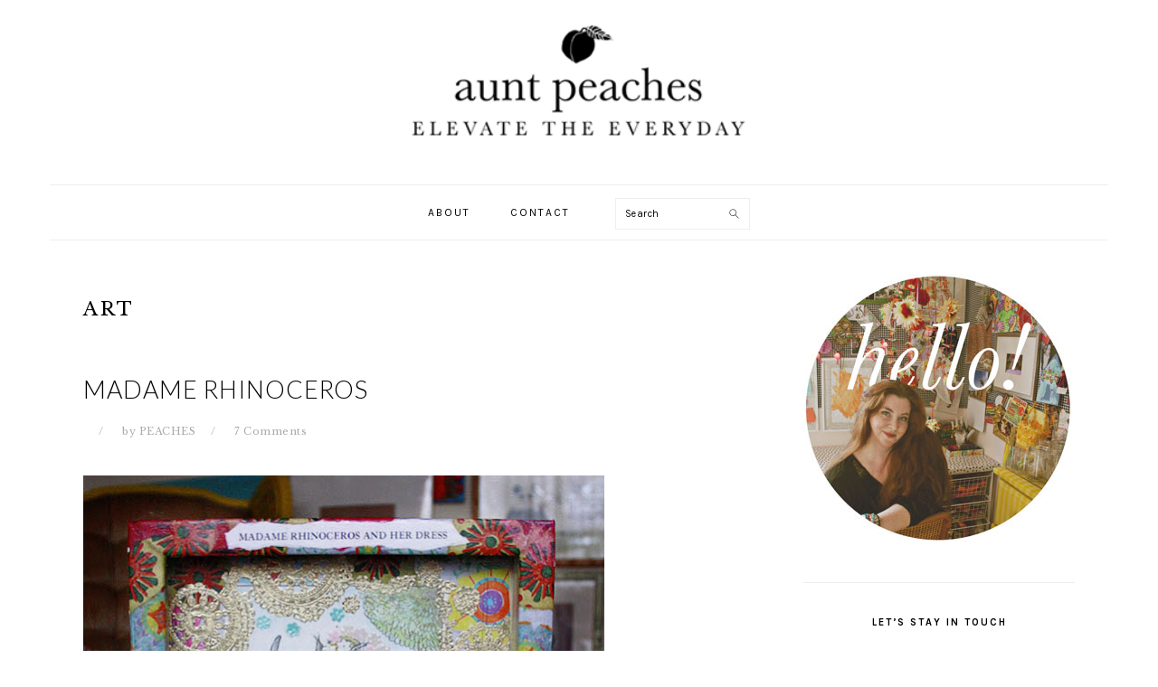

--- FILE ---
content_type: text/html; charset=UTF-8
request_url: https://www.auntpeaches.com/category/art/page/5
body_size: 21963
content:
<!DOCTYPE html>
<html lang="en-US" prefix="og: http://ogp.me/ns#">
<head >
<meta charset="UTF-8" />
<title>Art Archives - Page 5 of 5 - Aunt Peaches</title><meta name="viewport" content="width=device-width, initial-scale=1" />

<!-- This site is optimized with the Yoast SEO plugin v4.5 - https://yoast.com/wordpress/plugins/seo/ -->
<link rel="canonical" href="https://www.auntpeaches.com/category/art/page/5" />
<link rel="prev" href="https://www.auntpeaches.com/category/art/page/4" />
<meta property="og:locale" content="en_US" />
<meta property="og:type" content="object" />
<meta property="og:title" content="Art Archives - Page 5 of 5 - Aunt Peaches" />
<meta property="og:url" content="https://www.auntpeaches.com/category/art/page/5" />
<meta property="og:site_name" content="Aunt Peaches" />
<meta name="twitter:card" content="summary" />
<meta name="twitter:title" content="Art Archives - Page 5 of 5 - Aunt Peaches" />
<!-- / Yoast SEO plugin. -->

<link rel='dns-prefetch' href='//fonts.googleapis.com' />
<link rel='dns-prefetch' href='//s.w.org' />
<link rel="alternate" type="application/rss+xml" title="Aunt Peaches &raquo; Feed" href="https://www.auntpeaches.com/feed" />
<link rel="alternate" type="application/rss+xml" title="Aunt Peaches &raquo; Comments Feed" href="https://www.auntpeaches.com/comments/feed" />
<link rel="alternate" type="application/rss+xml" title="Aunt Peaches &raquo; Art Category Feed" href="https://www.auntpeaches.com/category/art/feed" />
		<script type="text/javascript">
			window._wpemojiSettings = {"baseUrl":"https:\/\/s.w.org\/images\/core\/emoji\/2.2.1\/72x72\/","ext":".png","svgUrl":"https:\/\/s.w.org\/images\/core\/emoji\/2.2.1\/svg\/","svgExt":".svg","source":{"concatemoji":"https:\/\/www.auntpeaches.com\/wp-includes\/js\/wp-emoji-release.min.js?ver=4.7.29"}};
			!function(t,a,e){var r,n,i,o=a.createElement("canvas"),l=o.getContext&&o.getContext("2d");function c(t){var e=a.createElement("script");e.src=t,e.defer=e.type="text/javascript",a.getElementsByTagName("head")[0].appendChild(e)}for(i=Array("flag","emoji4"),e.supports={everything:!0,everythingExceptFlag:!0},n=0;n<i.length;n++)e.supports[i[n]]=function(t){var e,a=String.fromCharCode;if(!l||!l.fillText)return!1;switch(l.clearRect(0,0,o.width,o.height),l.textBaseline="top",l.font="600 32px Arial",t){case"flag":return(l.fillText(a(55356,56826,55356,56819),0,0),o.toDataURL().length<3e3)?!1:(l.clearRect(0,0,o.width,o.height),l.fillText(a(55356,57331,65039,8205,55356,57096),0,0),e=o.toDataURL(),l.clearRect(0,0,o.width,o.height),l.fillText(a(55356,57331,55356,57096),0,0),e!==o.toDataURL());case"emoji4":return l.fillText(a(55357,56425,55356,57341,8205,55357,56507),0,0),e=o.toDataURL(),l.clearRect(0,0,o.width,o.height),l.fillText(a(55357,56425,55356,57341,55357,56507),0,0),e!==o.toDataURL()}return!1}(i[n]),e.supports.everything=e.supports.everything&&e.supports[i[n]],"flag"!==i[n]&&(e.supports.everythingExceptFlag=e.supports.everythingExceptFlag&&e.supports[i[n]]);e.supports.everythingExceptFlag=e.supports.everythingExceptFlag&&!e.supports.flag,e.DOMReady=!1,e.readyCallback=function(){e.DOMReady=!0},e.supports.everything||(r=function(){e.readyCallback()},a.addEventListener?(a.addEventListener("DOMContentLoaded",r,!1),t.addEventListener("load",r,!1)):(t.attachEvent("onload",r),a.attachEvent("onreadystatechange",function(){"complete"===a.readyState&&e.readyCallback()})),(r=e.source||{}).concatemoji?c(r.concatemoji):r.wpemoji&&r.twemoji&&(c(r.twemoji),c(r.wpemoji)))}(window,document,window._wpemojiSettings);
		</script>
		<style type="text/css">
img.wp-smiley,
img.emoji {
	display: inline !important;
	border: none !important;
	box-shadow: none !important;
	height: 1em !important;
	width: 1em !important;
	margin: 0 .07em !important;
	vertical-align: -0.1em !important;
	background: none !important;
	padding: 0 !important;
}
</style>
<link rel='stylesheet' id='cnss_font_awesome_css-css'  href='https://www.auntpeaches.com/wp-content/plugins/easy-social-icons/css/font-awesome/css/font-awesome.min.css?ver=4.7' type='text/css' media='all' />
<link rel='stylesheet' id='cnss_css-css'  href='https://www.auntpeaches.com/wp-content/plugins/easy-social-icons/css/cnss.css?ver=1.0' type='text/css' media='all' />
<link rel='stylesheet' id='foodie-pro-theme-css'  href='https://www.auntpeaches.com/wp-content/themes/foodie-pro/style.css?ver=3.0.0' type='text/css' media='all' />
<style id='foodie-pro-theme-inline-css' type='text/css'>
body, .site-description, .sidebar .featured-content .entry-title{font-family:"Nunito","Helvetica Neue",sans-serif;}.genesis-nav-menu{font-family:"Karla","Helvetica Neue",sans-serif;}h1, h2, h3, h4, h5, h6, .site-title, .entry-title, .widgettitle{font-family:"Karla","Helvetica Neue",sans-serif;}.entry-title{font-family:"Lato","Helvetica Neue",sans-serif;font-weight:200;font-size:27px;}.button, .button-secondary, button, input[type="button"], input[type="reset"], input[type="submit"], a.more-link, .more-from-category a{font-family:"Lato","Helvetica Neue",sans-serif;font-weight:300;font-style:italic;}
</style>
<link rel='stylesheet' id='cntctfrm_form_style-css'  href='https://www.auntpeaches.com/wp-content/plugins/contact-form-plugin/css/form_style.css?ver=4.0.5' type='text/css' media='all' />
<link rel='stylesheet' id='jpibfi-style-css'  href='https://www.auntpeaches.com/wp-content/plugins/jquery-pin-it-button-for-images/css/client.css?ver=2.2.9' type='text/css' media='all' />
<link rel='stylesheet' id='SFSImainCss-css'  href='https://www.auntpeaches.com/wp-content/plugins/ultimate-social-media-icons/css/sfsi-style.css?ver=4.7.29' type='text/css' media='all' />
<link rel='stylesheet' id='tt-easy-google-fonts-css'  href='https://fonts.googleapis.com/css?family=Libre+Baskerville%3Aregular%7CBentham%3Aregular&#038;subset=latin%2Call&#038;ver=4.7.29' type='text/css' media='all' />
<link rel='stylesheet' id='google-fonts-css'  href='//fonts.googleapis.com/css?family=Nunito%3Aregular%2C700%2C300%7CKarla%3Aregular%2Citalic%2C700%7CLato%3Aregular%2Citalic%2C700%2C300%2C300italic%2C900%26subset%3Dlatin%2C&#038;ver=3.0.0' type='text/css' media='all' />
<link rel='stylesheet' id='instag-slider-css'  href='https://www.auntpeaches.com/wp-content/plugins/instagram-slider-widget/assets/css/instag-slider.css?ver=1.4.0' type='text/css' media='all' />
<link rel='stylesheet' id='mc4wp-form-basic-css'  href='https://www.auntpeaches.com/wp-content/plugins/mailchimp-for-wp/assets/css/form-basic.min.css?ver=4.1.0' type='text/css' media='all' />
<link rel='stylesheet' id='sccss_style-css'  href='https://www.auntpeaches.com/?sccss=1&#038;ver=4.7.29' type='text/css' media='all' />
<script type='text/javascript' src='https://www.auntpeaches.com/wp-includes/js/jquery/jquery.js?ver=1.12.4'></script>
<script type='text/javascript' src='https://www.auntpeaches.com/wp-includes/js/jquery/jquery-migrate.min.js?ver=1.4.1'></script>
<script type='text/javascript' src='https://www.auntpeaches.com/wp-content/plugins/easy-social-icons/js/cnss.js?ver=1.0'></script>
<script type='text/javascript'>
/* <![CDATA[ */
var jpibfi_options = {"hover":{"siteTitle":"Aunt Peaches","image_selector":".jpibfi_container img","disabled_classes":"nopin;wp-smiley","enabled_classes":"","min_image_height":0,"min_image_height_small":0,"min_image_width":630,"min_image_width_small":630,"show_on":"[front],[single],[page],[category],[archive],[search],[home]","disable_on":"","show_button":"hover","button_margin_bottom":20,"button_margin_top":20,"button_margin_left":20,"button_margin_right":20,"button_position":"top-left","description_option":["post_title"],"pinLinkedImages":false,"transparency_value":0.5,"pin_image":"custom","pin_image_button":"square","pin_image_icon":"circle","pin_image_size":"normal","custom_image_url":"http:\/\/www.auntpeaches.com\/wp-content\/uploads\/2014\/12\/pin-it-120.png","pinImageWidth":120,"pinImageHeight":107}};
/* ]]> */
</script>
<script type='text/javascript' src='https://www.auntpeaches.com/wp-content/plugins/jquery-pin-it-button-for-images/js/jpibfi.client.js?ver=2.2.9'></script>
<!--[if lt IE 9]>
<script type='text/javascript' src='https://www.auntpeaches.com/wp-content/themes/genesis/lib/js/html5shiv.js?ver=3.7.3'></script>
<![endif]-->
<script type='text/javascript' src='https://www.auntpeaches.com/wp-content/plugins/instagram-slider-widget/assets/js/jquery.flexslider-min.js?ver=2.2'></script>
<link rel='https://api.w.org/' href='https://www.auntpeaches.com/wp-json/' />
<link rel="EditURI" type="application/rsd+xml" title="RSD" href="https://www.auntpeaches.com/xmlrpc.php?rsd" />
<link rel="wlwmanifest" type="application/wlwmanifest+xml" href="https://www.auntpeaches.com/wp-includes/wlwmanifest.xml" /> 
<meta name="generator" content="WordPress 4.7.29" />

<style type="text/css">
	@import url("http://www.auntpeaches.com/wp-content/plugins/categoy-thumbnail-list/categoy-thumbnail-list.css");
</style>
<style type="text/css">
		ul.cnss-social-icon li.cn-fa-icon a{background-color:#999999!important;}
		ul.cnss-social-icon li.cn-fa-icon a:hover{background-color:#666666!important;color:#ffffff!important;}
		</style><style type="text/css"> .enews .screenread {
	height: 1px;
    left: -1000em;
    overflow: hidden;
    position: absolute;
    top: -1000em;
    width: 1px; } </style>        <style type="text/css">
            a.pinit-button.custom {
            width: 120px !important;height: 107px !important;            }

            a.pinit-button.custom span {
            width: 120px !important;height: 107px !important;background-image: url("http://www.auntpeaches.com/wp-content/uploads/2014/12/pin-it-120.png");background-size: 120px 107px;            }

            img.pinit-hover {
                opacity: 0.5 !important;
                filter: alpha(opacity=50) !important;
            }
        </style>

		<script type='text/javascript'>
var googletag = googletag || {};
googletag.cmd = googletag.cmd || [];
(function() {
var gads = document.createElement('script');
gads.async = true;
gads.type = 'text/javascript';
var useSSL = 'https:' == document.location.protocol;
gads.src = (useSSL ? 'https:' : 'http:') + 
'//www.googletagservices.com/tag/js/gpt.js';
var node = document.getElementsByTagName('script')[0];
node.parentNode.insertBefore(gads, node);
})();
</script>

<script type='text/javascript'>
googletag.cmd.push(function() {
googletag.defineSlot('/83727299/Sidebar160x600', [160, 600], 'div-gpt-ad-1426438106200-0').addService(googletag.pubads());
googletag.defineSlot('/83727299/sidebar1', [300, 600], 'div-gpt-ad-1426438106200-1').addService(googletag.pubads());
googletag.defineSlot('/83727299/sidebar2', [300, 250], 'div-gpt-ad-1426438106200-2').addService(googletag.pubads());
googletag.defineSlot('/83727299/Sidebar2_160x600', [160, 600], 'div-gpt-ad-1426438106200-3').addService(googletag.pubads());
googletag.defineSlot('/83727299/top', [300, 100], 'div-gpt-ad-1426438106200-4').addService(googletag.pubads());
googletag.pubads().enableSingleRequest();
googletag.enableServices();
});
</script><meta name="[base64]" content="C6Gu9fUyfYwZnr6ATjrX"/>    	<script>
			jQuery(document).ready(function(e) {
                jQuery("body").addClass("sfsi_1.66")
            });
			function sfsi_processfurther(ref) {
				var feed_id = '[base64]';
				var feedtype = 8;
				var email = jQuery(ref).find('input[name="data[Widget][email]"]').val();
				var filter = /^([a-zA-Z0-9_\.\-])+\@(([a-zA-Z0-9\-])+\.)+([a-zA-Z0-9]{2,4})+$/;
				if ((email != "Enter your email") && (filter.test(email))) {
					if (feedtype == "8") {
						var url = "'.$url.'"+feed_id+"/"+feedtype;
						window.open(url, "popupwindow", "scrollbars=yes,width=1080,height=760");
						return true;
					}
				} else {
					alert("Please enter email address");
					jQuery(ref).find('input[name="data[Widget][email]"]').focus();
					return false;
				}
			}
		</script>
        <style type="text/css" aria-selected="true">
			.sfsi_subscribe_Popinner
			{
								width: 100% !important;
				height: auto !important;
												border: 1px solid #b5b5b5 !important;
								padding: 18px 0px !important;
				background-color: #ffffff !important;
			}
			.sfsi_subscribe_Popinner form
			{
				margin: 0 20px !important;
			}
			.sfsi_subscribe_Popinner h5
			{
				font-family: Helvetica,Arial,sans-serif !important;
								font-weight: bold !important;
								color: #000000 !important;
				font-size: 16px !important;
				text-align: center !important;
				margin: 0 0 10px !important;
    			padding: 0 !important;
			}
			.sfsi_subscription_form_field {
				margin: 5px 0 !important;
				width: 100% !important;
				display: inline-flex;
				display: -webkit-inline-flex;
			}
			.sfsi_subscription_form_field input {
				width: 100% !important;
				padding: 10px 0px !important;
			}
			.sfsi_subscribe_Popinner input[type=email]
			{
				font-family: Helvetica,Arial,sans-serif !important;
								font-style: normal !important;
								color: #000000 !important;
				font-size: 14px !important;
				text-align: center !important;
			}
			.sfsi_subscribe_Popinner input[type=email]::-webkit-input-placeholder {
			   	font-family: Helvetica,Arial,sans-serif !important;
								font-style: normal !important;
								color: #000000 !important;
				font-size: 14px !important;
				text-align: center !important;
			}
			.sfsi_subscribe_Popinner input[type=email]:-moz-placeholder { /* Firefox 18- */
			    font-family: Helvetica,Arial,sans-serif !important;
								font-style: normal !important;
								color: #000000 !important;
				font-size: 14px !important;
				text-align: center !important;
			}
			.sfsi_subscribe_Popinner input[type=email]::-moz-placeholder {  /* Firefox 19+ */
			    font-family: Helvetica,Arial,sans-serif !important;
								font-style: normal !important;
								color: #000000 !important;
				font-size: 14px !important;
				text-align: center !important;
			}
			.sfsi_subscribe_Popinner input[type=email]:-ms-input-placeholder {  
			  	font-family: Helvetica,Arial,sans-serif !important;
								font-style: normal !important;
								color: #000000 !important;
				font-size: 14px !important;
				text-align: center !important;
			}
			.sfsi_subscribe_Popinner input[type=submit]
			{
				font-family: Helvetica,Arial,sans-serif !important;
								font-weight: bold !important;
								color: #000000 !important;
				font-size: 16px !important;
				text-align: center !important;
				background-color: #dedede !important;
			}
		</style>
	<link rel="icon" href="https://www.auntpeaches.com/wp-content/themes/foodie-pro/images/favicon.ico" />
<script>
  (function(i,s,o,g,r,a,m){i['GoogleAnalyticsObject']=r;i[r]=i[r]||function(){
  (i[r].q=i[r].q||[]).push(arguments)},i[r].l=1*new Date();a=s.createElement(o),
  m=s.getElementsByTagName(o)[0];a.async=1;a.src=g;m.parentNode.insertBefore(a,m)
  })(window,document,'script','//www.google-analytics.com/analytics.js','ga');

  ga('create', 'UA-17773392-2', 'auto');
  ga('send', 'pageview');

</script><style type="text/css">.site-title a { background: url(https://www.auntpeaches.com/wp-content/uploads/2018/01/cropped-cropped-Aunt-Peaches-logo-wide.jpg) no-repeat !important; }</style>
<style type="text/css">/* MailChimp for WP - Checkbox Styles */
.mc4wp-checkbox-wp-comment-form {
  clear: both;
  display: block;
  position: static;
  width: auto; }
  .mc4wp-checkbox-wp-comment-form input {
    float: none;
    width: auto;
    position: static;
    margin: 0 6px 0 0;
    padding: 0;
    vertical-align: middle;
    display: inline-block !important;
    max-width: 21px;
    -webkit-appearance: checkbox; }
  .mc4wp-checkbox-wp-comment-form label {
    float: none;
    display: block;
    cursor: pointer;
    width: auto;
    position: static;
    margin: 0 0 16px 0; }
</style><style id="tt-easy-google-font-styles" type="text/css">p { font-family: 'Libre Baskerville'; font-style: normal; font-weight: 400; line-height: 2.1; }
h1 { font-family: 'Libre Baskerville'; font-style: normal; font-weight: 400; line-height: 1.1; text-decoration: none; text-transform: uppercase; }
h2 { color: #e55234; font-family: 'Libre Baskerville'; font-size: 18px; font-style: normal; font-weight: 400; letter-spacing: 1px; line-height: 1.4; text-decoration: none; text-transform: uppercase; }
h3 { font-family: 'Bentham'; font-style: normal; font-weight: 400; }
h4 { font-family: 'Century Gothic'; font-style: normal; font-weight: 400; text-transform: uppercase; }
h5 { font-family: 'Century Gothic'; font-style: normal; font-weight: 400; }
h6 { font-family: 'Century Gothic'; font-style: normal; font-weight: 400; }
</style>
<!-- Styles cached and displayed inline for speed. Generated by http://stylesplugin.com -->
<style type="text/css" id="styles-plugin-css">

</style>
</head>
<body class="archive paged category category-art category-55 paged-5 category-paged-5 styles custom-header header-image header-full-width content-sidebar foodie-pro" itemscope itemtype="https://schema.org/WebPage"><div class="band"></div> <div class="site-container"><ul class="genesis-skip-link"><li><a href="#genesis-nav-primary" class="screen-reader-shortcut"> Skip to primary navigation</a></li><li><a href="#genesis-content" class="screen-reader-shortcut"> Skip to content</a></li><li><a href="#genesis-sidebar-primary" class="screen-reader-shortcut"> Skip to primary sidebar</a></li></ul><header class="site-header" itemscope itemtype="https://schema.org/WPHeader"><div class="wrap"><div class="title-area"><p class="site-title" itemprop="headline"><a href="https://www.auntpeaches.com/">Aunt Peaches</a></p></div></div></header><h2 class="screen-reader-text">Main navigation</h2><nav class="nav-primary" itemscope itemtype="https://schema.org/SiteNavigationElement" id="genesis-nav-primary" aria-label="Main navigation"><div class="wrap"><ul id="menu-menu-ap" class="menu genesis-nav-menu menu-primary"><li id="menu-item-7502" class="menu-item menu-item-type-custom menu-item-object-custom menu-item-7502"><a href="http://http://www.amandaevanston.com/abouts/" itemprop="url"><span itemprop="name">About</span></a></li>
<li id="menu-item-7503" class="menu-item menu-item-type-post_type menu-item-object-page menu-item-7503"><a href="https://www.auntpeaches.com/contact-me" itemprop="url"><span itemprop="name">Contact</span></a></li>
<li id="foodie-social" class="foodie-social menu-item"><form class="search-form" itemprop="potentialAction" itemscope itemtype="https://schema.org/SearchAction" method="get" action="https://www.auntpeaches.com/" role="search"><meta itemprop="target" content="https://www.auntpeaches.com/?s={s}"/><label class="search-form-label screen-reader-text" for="searchform-697598fb44abe8.58711518">Search</label><input itemprop="query-input" type="search" name="s" id="searchform-697598fb44abe8.58711518" placeholder="Search" /><input type="submit" value="Search" /></form></li></ul></div></nav><div class="site-inner"><div class="content-sidebar-wrap"><main class="content" id="genesis-content"><div class="archive-description taxonomy-archive-description taxonomy-description"><h1 class="archive-title">Art</h1></div><article class="post-1254 post type-post status-publish format-standard has-post-thumbnail category-art category-my-life category-story-time entry" itemscope itemtype="https://schema.org/CreativeWork"><header class="entry-header"><h2 class="entry-title" itemprop="headline"><a href="https://www.auntpeaches.com/2011/03/madame-rhinoceros.html" rel="bookmark">Madame Rhinoceros</a></h2>
<p class="entry-meta"><time class="entry-time" itemprop="datePublished" datetime="2011-03-22T16:27:00+00:00"></time> by <span class="entry-author" itemprop="author" itemscope itemtype="https://schema.org/Person"><a href="https://www.auntpeaches.com/author/peaches" class="entry-author-link" itemprop="url" rel="author"><span class="entry-author-name" itemprop="name">PEACHES</span></a></span> <span class="entry-comments-link"><a href="https://www.auntpeaches.com/2011/03/madame-rhinoceros.html#comments">7 Comments</a></span> </p></header><div class="entry-content" itemprop="text"><input class="jpibfi" type="hidden"><table align="center" cellpadding="0" cellspacing="0" style="float: left; margin-right: 1em; text-align: left;">
<tbody>
<tr>
<td style="text-align: center;"><img border="0" height="640" src="https://lh4.googleusercontent.com/-gBnHlwTciY4/TYkQqtBcBVI/AAAAAAAABCY/wthoXr2xiz0/s640/madame+r+1.jpg" style="margin-left: auto; margin-right: auto;" width="576" data-jpibfi-post-excerpt="" data-jpibfi-post-url="https://www.auntpeaches.com/2011/03/madame-rhinoceros.html" data-jpibfi-post-title="Madame Rhinoceros" ></td>
</tr>
<tr>
<td style="text-align: center;"><i>Madame Rhinoceros collage shadow box I made, oh, err 2004? Look, sequins!</i></td>
</tr>
</tbody>
</table>
<div style="clear: left; float: left; margin-bottom: 1em; margin-right: 1em;"></div>
<div style="clear: left; float: left; margin-bottom: 1em; margin-right: 1em;">Yesterday I found myself killing time in the cosmetics section at an upscale department store. I don’t generally loiter among the lipstick but I was early for lunch with a friend and was running low on mascara.</div>
<div style="clear: left; float: left; margin-bottom: 1em; margin-right: 1em;">Ten minutes in, a chipper young sales clerk with a dolphin tattoo successfully deployed a sales technique that I learned years ago while training for my first retail job. I’m sure there are lots of variations on the technique but I know it as CCI (Compliment, Comment, Introduce).</p>
<p>&nbsp;&nbsp; Step 1. Clerk <i>compliments </i>the Customer = Customer feels good.<br />&nbsp;&nbsp; Step 2. Clerk <i>comments</i> on the Customer = Customer feels insecure.<br />&nbsp;&nbsp; Step 3. Clerk <i>introduces</i> a product = Customer buys it.</p>
<p>The basic concept is that if you can make a woman feel insecure in a &#8220;friendly&#8221; way, she will buy anything. I wish I could tell you that the technique is wrong and it never works and we are all too smart for that&#8230;but alas, sadly, it works all the time. We are a manipulative bunch. Yesterday, the conversation went something like this:</p>
<p>&nbsp;&nbsp; Clerk:&nbsp; “Oh my you have such lovely skin!”<br />&nbsp;&nbsp; Customer: “Well thank you very much. I try my best.”<br />&nbsp;&nbsp; Clerk:&nbsp; “You know, you have such unique coloring. I can see how it would be difficult finding the right color pencil to tame those brows. Have you tried one of these?&#8221;<br />&nbsp;&nbsp;&nbsp; Customer slumps her shoulders, lifts right hand to eyebrows to smooth them out while left hand reaches for the pencil.<br />&nbsp;&nbsp;&nbsp; <b>&#8230;</b></p>
<p>Five minutes later, Customer walks out with one eyebrow pencil, three eye shadows, foundation primer and countless packets of product samples.</p>
<p>Thing is, Customer went in looking for mascara.</p></div>
<div style="clear: left; float: left; margin-bottom: 1em; margin-right: 1em;">Oh dear me, I feel just like Madame Rhinoceros!</p>
<p><img border="0" height="540" src="https://lh5.googleusercontent.com/-IUCztTRmlh8/TYkQpw3s7qI/AAAAAAAABCU/lnqMk52HsYU/s640/madame+r+2.jpg" width="640" data-jpibfi-post-excerpt="" data-jpibfi-post-url="https://www.auntpeaches.com/2011/03/madame-rhinoceros.html" data-jpibfi-post-title="Madame Rhinoceros" ></p>
<p><b><span style="color: #e06666; font-family: Georgia,'Times New Roman',serif;">Madame Rhinoceros and Her Dress </span></b><br />From <a href="http://www.amazon.com/Fables-Arnold-Lobel/dp/0064430464"><i>Aesop&#8217;s Fables</i></a> by Arnold Lobel</p>
<p>Madame Rhinoceros saw a dress in the window of a shop. It was covered with polka dots and flowers. It was adorned with ribbons and lace. She admired it for a moment and then entered the shop.<br />“That dress in the window,” said Madame Rhinoceros to a salesperson, “I would like to try it on.”<br />Madame Rhinoceros put on the dress. She looked at herself in the mirror. “I do not think this dress is at all attractive on me,” she said.<br />“But Madame,” said the salesperson, “you are completely wrong. This dress makes you look glamorous and alluring.”<br />“If only I were sure,” said Madame Rhinoceros.<br />“Ah, Madame,” said the salesperson, “everyone who sees you wearing this dress will be filled with<br />admiration and envy.”<br />“Do you really think so?” asked Madame Rhinoceros, turning around and around in front of the mirror.<br />“Absolutely,” said the salesperson. “You have my word.”<br />“Very well,” said Madame Rhinoceros, “I will buy the dress, and I will wear it now.”<br />Madame Rhinoceros left the shop. As she walked up the avenue, she saw that people were smiling and laughing at her.<br />“Admiration,” thought Madame Rhinoceros.<br />She saw some people who were shaking their heads and frowning.<br />“Envy,” thought Madame Rhinoceros.<br />She continued up the avenue. Everyone who saw her stopped and stared. Madame Rhinoceros felt more glamorous and alluring with every step.</p>
<p>o-o-o-o-o</p></div>
<p></p>
<div style="clear: both; text-align: center;"><a href="https://lh5.googleusercontent.com/-IUCztTRmlh8/TYkQpw3s7qI/AAAAAAAABCU/lnqMk52HsYU/s1600/madame+r+2.jpg" style="margin-left: 1em; margin-right: 1em;"><br /></a></div>
<p></p>
<div style="clear: both; text-align: center;"><a href="https://lh4.googleusercontent.com/-gBnHlwTciY4/TYkQqtBcBVI/AAAAAAAABCY/wthoXr2xiz0/s1600/madame+r+1.jpg" style="margin-left: 1em; margin-right: 1em;"><br /></a></div>
<div></div>
</div><footer class="entry-footer"><p class="entry-meta"><span class="entry-categories">Filed Under: <a href="https://www.auntpeaches.com/category/art" rel="category tag">Art</a>, <a href="https://www.auntpeaches.com/category/my-life" rel="category tag">My Life</a>, <a href="https://www.auntpeaches.com/category/story-time" rel="category tag">Story Time</a></span> </p> </footer></article><article class="post-1361 post type-post status-publish format-standard has-post-thumbnail category-art category-color-study category-tutorial entry" itemscope itemtype="https://schema.org/CreativeWork"><header class="entry-header"><h2 class="entry-title" itemprop="headline"><a href="https://www.auntpeaches.com/2010/09/paint-chip-art.html" rel="bookmark">Paint Chip Art</a></h2>
<p class="entry-meta"><time class="entry-time" itemprop="datePublished" datetime="2010-09-23T15:02:00+00:00"></time> by <span class="entry-author" itemprop="author" itemscope itemtype="https://schema.org/Person"><a href="https://www.auntpeaches.com/author/peaches" class="entry-author-link" itemprop="url" rel="author"><span class="entry-author-name" itemprop="name">PEACHES</span></a></span> <span class="entry-comments-link"><a href="https://www.auntpeaches.com/2010/09/paint-chip-art.html#comments">23 Comments</a></span> </p></header><div class="entry-content" itemprop="text"><input class="jpibfi" type="hidden"><div style="clear: both; text-align: center;"><a href="http://4.bp.blogspot.com/_2SQhTguIP9E/TJurSLFWNWI/AAAAAAAAAnQ/nmyqdEJvZOY/s1600/colorsquaregridswww.auntpeaches.com.jpg" style="clear: left; float: left; margin-bottom: 1em; margin-right: 1em;"><img border="0" height="502" src="http://4.bp.blogspot.com/_2SQhTguIP9E/TJurSLFWNWI/AAAAAAAAAnQ/nmyqdEJvZOY/s640/colorsquaregridswww.auntpeaches.com.jpg" width="640" data-jpibfi-post-excerpt="" data-jpibfi-post-url="https://www.auntpeaches.com/2010/09/paint-chip-art.html" data-jpibfi-post-title="Paint Chip Art" ></a></div>
<p>Artwork courtesy of Behr, Premium Paint Chips. Pudding Face Kitty Snoof courtesy of Tzeitel, The Cat.</p>
<p><i>Did you hear that? It&#8217;s the sound of my Crazy Cat Lady Ranking exploding. Yes, again. Totally worth it. </i></p>
<p>Kitty and the artwork belong to my friend <a href="http://www.auntpeaches.com/2010/07/welcome-home-bird.html">Bird</a>, who is not only my bestie, neighbor, and aunt to <a href="http://www.auntpeaches.com/2010/09/cat-hat-cinematic-adventure.html">Lola</a>, Bird is the one person who lets me hang random art experiments all over her walls. As you can see from the background on these photos, I make a lot of, um, art. This piece is an off-shoot of my birthday resolution. </p>
<p><i>Birthday Resolution? What’s that?</i></p>
<p>Why I’m glad you asked! A birthday resolution is like New Year’s resolution, but without the dieting and unpleasantness. I use it an excuse to take on a new daily habit, skill, ritual…no big whoop, just something that helps me look back on a year and feel really good about some aspect of personal growth. Feel accomplished. Make up for the serious lack of smash cake in my life. One year I learned a new word in Spanish every day. Another year I read the newspaper every morning. One year I said I would learn the ukulele…errrr&#8230;that didn’t go so well. </p>
<p>Last year, I said I was going to start a blog. Setting up the dang thing took ten minutes, but figuring out what sort of blog I wanted took some time!&nbsp; I’m big on research…started out by noting the blogs that I liked that crossed my path the first couple of months…then everyday I would comment on something I liked….then everyday I would note a post/article I liked for its content….then every commentary formula…..then every layout…the color scheme…then font face…etc, etc. Six months and a whole lot of cyber surfing later, I identified enough patterns of <i>stuff I liked to read</i>, and used it as the skeleton of <i>stuff you might want to read</i>. In July 2010 this blog was launched. Let me tell you, for all the buildup, it started out, uh, shall we say, anti-climactic. But now, it is one year since the journey began and y’all are here and reading this. Goal accomplished. Give myself a cookie! </p>
<div style="clear: both; text-align: left;"><a href="http://4.bp.blogspot.com/_2SQhTguIP9E/TJuqzIRa-1I/AAAAAAAAAnA/2EtdWnVB9MQ/s1600/color+swatches.JPG" style="clear: left; float: left; margin-bottom: 1em; margin-right: 1em;"><img border="0" height="200" src="http://4.bp.blogspot.com/_2SQhTguIP9E/TJuqzIRa-1I/AAAAAAAAAnA/2EtdWnVB9MQ/s200/color+swatches.JPG" width="200" data-jpibfi-post-excerpt="" data-jpibfi-post-url="https://www.auntpeaches.com/2010/09/paint-chip-art.html" data-jpibfi-post-title="Paint Chip Art" ></a></div>
<p>This year, my little ritual is something closer to a journal. I’m not big on keeping a diary, but a small memento to take away the sentiments of the day would be nice. Playing off my old <a href="http://www.auntpeaches.com/2010/08/1200-names-for-yellow.html">1,200 Names for Yellow</a> piece, I’m going to name colors. I made myself a stack of blank swatch cards and grabbed a lot of painting scraps….a little snip and a dab of glue, I’m in business. For the next year, every night, last thing I‘ll do is select a color card and write down a name and date. I know this sounds very artsy fartsy, but really, all I’m trying to do is make a memory. My hope is that at the end of the year I can randomly pick up a card dated March 31, 2010, with a blue swatch called “STORM CLOUD” and recall that was the day I got stuck on the train in a tremendous thunderstorm and met a charming lady in a straw hat sitting behind the bearded man who smelled of Amstel Light.</p>
<p>You see, it’s all very logical.</p>
<p>So, 365 days in the year means I need a lot of color swatches. Initially I was going to rely on paint swatches from the hardware store, but decided it would I wanted to make use of the piles of scraps in my craft stash. Problem was, I already started grabbing pinches of paint swatches from various hardware stores. What to do what to do what to do?</p>
<p>Art! The answer is always art.</p>
<p>There are so many cool people out there making amazing stuff with paint chips. This one is easy, but you should check out some of the possibilities. I initially saw something similar to this in a model home five or six years ago. It was a giant 6’x8’ piece in a simple dining room with one of those glass tables. It was the first piece you saw when you walked through the door and I just thought WOWZERS I WANT ME SOME OF THAT. I apologize for not crediting the original artist, if you happen to know, please feel free to let me know. I’m big on giving credit where credit is do. </p>
<p></p>
<div style="color: #6aa84f; font-family: Georgia,&quot;Times New Roman&quot;,serif;">Materials</div>
<p>One painters canvas from the art or craft store (can also just paint a board white)<br />Paint chips <br />Foam Mounting tape<br />Bias tape or ribbon to run around the edge of the canvas.<br />This is so quick/cheap/easy, it hardly warrants a tutorial</p>
<p><a href="http://3.bp.blogspot.com/_2SQhTguIP9E/TJurD4hSAAI/AAAAAAAAAnI/3FO5sqqXP5c/s1600/colorsquaregridswww.auntpeaches.com2.jpg" style="clear: left; float: left; margin-bottom: 1em; margin-right: 1em;"><img border="0" src="http://3.bp.blogspot.com/_2SQhTguIP9E/TJurD4hSAAI/AAAAAAAAAnI/3FO5sqqXP5c/s320/colorsquaregridswww.auntpeaches.com2.jpg" data-jpibfi-post-excerpt="" data-jpibfi-post-url="https://www.auntpeaches.com/2010/09/paint-chip-art.html" data-jpibfi-post-title="Paint Chip Art" ></a><br />1. Get yourself a bunch of paint chips (go rainbow, or coordinate your home interior)<br />2. Cut out squares of solid color. You could try to make them the exact same size, but that would drive me crazy. I just eyeball to keep them within half an inch of each other.<br />3. Tear off 1” squares of foam mounting tape. Mounting tape is super sticky, very durable, and more important, it will raise your color squares off the canvas just a tiny bit. The shadow it gives really sets them off. You could just hot glue them to the canvas, but the foam tape makes a BIG DIFFERENCE. Give it a chance!<br />4. Figure out roughly how many squares you can fit running the length and width of your canvas. You can try to line them up exactly, but again, that would drive me nuts! This isn’t brain surgery, so don’t take it so seriously. Just stick them up and go for it! No one is going to notice if some of them are slightly skewed or off center. In fact, it will enhance the overall character and charm of the piece. Embrace imperfections!!</p>
<p>Hot glue some ribbon or bias tape around the edge and SHAZAM you are done!</p>
<p>I’m generally not big on the concept of “filler art”…Personally, I would rather live with an empty wall then buy something just to fill the space. However, this piece is sort of a happy medium. There is no great thought or skill in making it, but by gosh, it makes for crazy eye candy!</p>
<p></p>
<div style="font-family: Georgia,&quot;Times New Roman&quot;,serif;"><b>This project is linking to <a href="http://www.creativejewishmom.com/2010/09/welcome-to-craft-schooling-sunday-2.html">Craft School Sunday </a>at <a href="http://www.creativejewishmom.com/">www.creativejewishmom.com </a></b></div>
<div></div>
</div><footer class="entry-footer"><p class="entry-meta"><span class="entry-categories">Filed Under: <a href="https://www.auntpeaches.com/category/art" rel="category tag">Art</a>, <a href="https://www.auntpeaches.com/category/color-study" rel="category tag">Color Study</a>, <a href="https://www.auntpeaches.com/category/tutorial" rel="category tag">Tutorial</a></span> </p> </footer></article><article class="post-1375 post type-post status-publish format-standard has-post-thumbnail category-art category-color-study entry" itemscope itemtype="https://schema.org/CreativeWork"><header class="entry-header"><h2 class="entry-title" itemprop="headline"><a href="https://www.auntpeaches.com/2010/08/1200-names-for-yellow.html" rel="bookmark">1,200 Names for Yellow</a></h2>
<p class="entry-meta"><time class="entry-time" itemprop="datePublished" datetime="2010-08-25T15:16:00+00:00"></time> by <span class="entry-author" itemprop="author" itemscope itemtype="https://schema.org/Person"><a href="https://www.auntpeaches.com/author/peaches" class="entry-author-link" itemprop="url" rel="author"><span class="entry-author-name" itemprop="name">PEACHES</span></a></span> <span class="entry-comments-link"><a href="https://www.auntpeaches.com/2010/08/1200-names-for-yellow.html#comments">18 Comments</a></span> </p></header><div class="entry-content" itemprop="text"><input class="jpibfi" type="hidden"><div style="clear: both; text-align: center;"><a href="http://4.bp.blogspot.com/_2SQhTguIP9E/THVzfW-HHKI/AAAAAAAAAaw/OgozPfLbQzU/s1600/yellowgridsauntpeaches8.25.102.jpg" style="clear: left; float: left; margin-bottom: 1em; margin-right: 1em;"><img border="0" height="320" src="http://4.bp.blogspot.com/_2SQhTguIP9E/THVzfW-HHKI/AAAAAAAAAaw/OgozPfLbQzU/s640/yellowgridsauntpeaches8.25.102.jpg" width="640" data-jpibfi-post-excerpt="" data-jpibfi-post-url="https://www.auntpeaches.com/2010/08/1200-names-for-yellow.html" data-jpibfi-post-title="1,200 Names for Yellow" ></a></div>
<p>My friend said his shirt is <i>blue.</i> I said, it&#8217;s <i>cobalt</i>. He said, <i>that means blue, right?</i> And I&#8217;m all, <i>yeah, but it&#8217;s specific</i>. And he&#8217;s all, <i>ok, you keep busy being specific about my shirt and I&#8217;ll keep busy eating this here fish sandwich</i>. And then I go,<i> it&#8217;s pecan crusted catfish on black olive foccacia</i>. And he&#8217;s all, <i>like I said, fish sandwich</i>.</p>
<p>You know what this art piece is? It&#8217;s 1,200 fish sandwiches.</p>
<p><b><span style="color: black; font-family: Georgia,&quot;Times New Roman&quot;,serif;">Interesting Fact:</span></b><span style="color: black;"> The Dani people in Southern Indonesia have only two words used for color, roughly translating to </span><i style="color: black;">day/light</i><span style="color: black;"> and </span><i style="color: black;">night/dark. </i></p>
<p><span style="color: black; font-family: Georgia,&quot;Times New Roman&quot;,serif;"><b>Another Interesting Fact</b>: </span><span style="color: black;">Research indicates most American children, on average, learn 11 standard color terms by the age of five; </span><i style="color: black;">red, orange, yellow, green, blue, purple, pink, brown, black, white,</i><span style="color: black;"> and </span><i style="color: black;">grey.</i><span style="color: black;"> Eleven. That’s a lot more than the peeps in Indonesia, but eleven is surely sub sufficient. People, I ask you: WHO WILL TEACH OUR CHILDREN MAGENTA?</span></p>
<p>So the question is; <u>why must creative types like us always divide and conquer our colors?</u> Why must we label and compartmentalize something as delicate and wonderful as the petal of a flower, or the color of the sky before the storm? Of course, some product pushing sales departments do it to describe their wares and maybe even boost sales (would you rather buy a lipstick called <i>45605C</i>, or <i>Juniper Sunrise</i>?)…but I tend to think there is something bigger underneath it all.</p>
<p>Of all the colors that intrigue and perplex, yellow is the top of my list. Our associations are so extreme and contradictory; it&#8217;s the color of sunshine and happiness in our culture, while in many parts of Asia, yellow is the color illness and grief. To me, yellow means school buses and rubber duckies and buckets of buttery popcorn. It means tennis balls and taxi cabs and the convertible sports cars of men in a mid-life-crisis. It&#8217;s the cautious color of street signs and crime scenes. Watch an old Western Movie and you can&#8217;t go five minutes without someone getting called a cowardly &#8220;yellow belly.&#8221;&nbsp; It&#8217;s even an ethnic slur. We have so many interpretations of this color, I thought it would be interesting to see if our perceptions carried through in our names.&nbsp; Internet, meet 1,200 names for yellow.</p>
<table cellpadding="0" cellspacing="0" style="float: left; margin-right: 1em; text-align: left;">
<tbody>
<tr>
<td style="text-align: center;"><a href="http://3.bp.blogspot.com/_2SQhTguIP9E/THVy41VUp1I/AAAAAAAAAag/OP_aVIz8q14/s1600/IMG_5732.JPG" style="clear: left; margin-bottom: 1em; margin-left: auto; margin-right: auto;"><img border="0" height="300" src="http://3.bp.blogspot.com/_2SQhTguIP9E/THVy41VUp1I/AAAAAAAAAag/OP_aVIz8q14/s640/IMG_5732.JPG" width="640" data-jpibfi-post-excerpt="" data-jpibfi-post-url="https://www.auntpeaches.com/2010/08/1200-names-for-yellow.html" data-jpibfi-post-title="1,200 Names for Yellow" ></a></td>
</tr>
<tr>
<td style="text-align: center;"><i>They say Eskimos have 18 names for snow. This is 1,200 names for yellow. Every single swatch falls within &#8220;yellow&#8221; on the color spectrum, as defined by Maerz Paul&#8217;s &#8220;A Dictionary of <i>Color</i>&#8221; <i>1930</i>| McGraw-Hill| New York</i></td>
</tr>
</tbody>
</table>
<div style="clear: both; text-align: center;"></div>
<p>She’s rather old. Born 2003, just as I was finishing up at Le Super Pretentious Art School. At the time, I thought it was right to give her an equally pretentious name; <i>Ekphrasis: Yellow: Nomenclature.</i> Seriously, I just buried my face in my hands after typing that.&nbsp; I can’t believe I was ever so full of myself to name a piece with not only one but TWO colons! And not only one but TWO words that don’t even appear in standard dictionaries. From Wiki:</p>
<p><span style="font-size: x-small;"><i><b>Ekphrasis</b> is the graphic, often dramatic description of a visual work of art. In ancient times it referred to a description of any thing, person, or experience. The word comes from the Greek ek and phrasis, &#8216;out&#8217; and &#8216;speak&#8217; respectively, verb ekphrazein, to proclaim or call an inanimate object by name.</i></span><br /><span style="font-size: x-small;"><i><br /><b>Nomenclature</b> is a term that applies to either a list of names and/or terms, or to the system of principles, procedures and terms related to naming &#8211; which is the assigning of a word or phrase to a particular object or property.</i></span></p>
<p>So, really, I should have named her <i>Bigass List of Names for Yellow.</i></p>
<p>And while I scoff at the idea of it now, it seemed a pretty good idea back then.&nbsp; Half the swatches came from typical sources like paint manufacturers, apparel catalogs, botanical guides, cosmetic companies, etc. The other half came from myself and a group of friends who made our own color identities (&#8220;ooo! this yellow is the color of my friend Karen&#8217;s Labrador, let&#8217;s name it after him&#8221; and suddenly <i>Duncan 878</i> was born)&#8230;.they were all recorded and referenced in a 42 page catalog no one will ever find interesting but me. But that&#8217;s Ok. I’m cool with that. I know the ‘real art’ is the catalog and not the thing on the wall. I like my catfish sandwich, no matter what you call it.</p>
<table cellpadding="0" cellspacing="0" style="float: left; margin-right: 1em; text-align: left;">
<tbody>
<tr>
<td style="text-align: center;"><a href="http://2.bp.blogspot.com/_2SQhTguIP9E/THVx-UFZOcI/AAAAAAAAAaY/J9R_TyumzM8/s1600/yellowgridsauntpeaches8.25.10.jpg" style="clear: left; margin-bottom: 1em; margin-left: auto; margin-right: auto;"><img border="0" height="320" src="http://2.bp.blogspot.com/_2SQhTguIP9E/THVx-UFZOcI/AAAAAAAAAaY/J9R_TyumzM8/s640/yellowgridsauntpeaches8.25.10.jpg" width="640" data-jpibfi-post-excerpt="" data-jpibfi-post-url="https://www.auntpeaches.com/2010/08/1200-names-for-yellow.html" data-jpibfi-post-title="1,200 Names for Yellow" ></a></td>
</tr>
<tr>
<td style="text-align: center;"><i>I love the center swatch on the bottom right image, named &#8220;The Thin Squealing Noises of Children on a Play Ground Making Fun of Life&#8221; courtesy of Iona O.</i></td>
</tr>
</tbody>
</table>
<table cellpadding="0" cellspacing="0" style="float: left; margin-right: 1em; text-align: left;">
<tbody>
<tr>
<td style="text-align: center;"><a href="http://1.bp.blogspot.com/_2SQhTguIP9E/THVzOaJsQqI/AAAAAAAAAao/yayVqcj-Utk/s1600/yellowgridsauntpeaches8.25.103.jpg" style="clear: left; margin-bottom: 1em; margin-left: auto; margin-right: auto;"><img border="0" height="320" src="http://1.bp.blogspot.com/_2SQhTguIP9E/THVzOaJsQqI/AAAAAAAAAao/yayVqcj-Utk/s640/yellowgridsauntpeaches8.25.103.jpg" width="640" data-jpibfi-post-excerpt="" data-jpibfi-post-url="https://www.auntpeaches.com/2010/08/1200-names-for-yellow.html" data-jpibfi-post-title="1,200 Names for Yellow" ></a></td>
</tr>
<tr>
<td style="text-align: center;"><i>Notice lower left square contains three colors containing the term Saffrom, but they are nothing alike.&nbsp;</i></td>
</tr>
</tbody>
</table>
<p><i></i></p>
<div style="clear: both; text-align: center;"><a href="http://1.bp.blogspot.com/_2SQhTguIP9E/TIAnhgHAkBI/AAAAAAAAAcc/mopo0Ovjado/s1600/IMG_5889.JPG" style="clear: left; float: left; margin-bottom: 1em; margin-right: 1em;"><img border="0" src="http://1.bp.blogspot.com/_2SQhTguIP9E/TIAnhgHAkBI/AAAAAAAAAcc/mopo0Ovjado/s320/IMG_5889.JPG" data-jpibfi-post-excerpt="" data-jpibfi-post-url="https://www.auntpeaches.com/2010/08/1200-names-for-yellow.html" data-jpibfi-post-title="1,200 Names for Yellow" ></a></div>
<p>The colors came from all sources, including a number of anonymous  visitors who saw it in a gallery in 2004. Some really interesting stuff  came out of the wood work… <i>Golf Leaf, Nacho Cheese, Julie Andrew&#8217;s  Underwear, French Pink, Forsythia, Yosemite, Pigskin, Polar Bear, Moon  Dance, Murmur, Chicken Liver, Liberia, Little Dipper, Yellow Matter  Custard Dripping From a Dead Dog&#8217;s Eye, Butter Finger, Ugly Deposits of  Nicotine On Fingers And Teeth, That 70&#8217;s Color, Forbidding Skies…</i></p>
<p><i>&nbsp;</i>It was fun. I have enjoyed her for many years. Now the time has come to say goodbye.</p>
<p>My office is moving. Sigh. As much as I love it here, nestled on a perch above the train tracks, we are moving offices a few blocks down.&nbsp; Upside: I’ll swap my view of the train tracks for a gorgeous <a href="http://www.flickr.com/photos/auntpeaches/4945974147/">Chagall mosaic</a>. Downside: less wall space.&nbsp; This means my gigantic art piece will be coming down.&nbsp; I have no space for her at home, so before banish her to a box in the dark, I thought I would share her with you and give her one last day in the sun. Thanks for looking 🙂</p>
<div style="clear: both; text-align: center;"></div>
<p><span style="color: #e06666; font-family: Georgia,&quot;Times New Roman&quot;,serif;">New Project</span>: Starting on September 21st (my birthday) I’m starting something new! Over the next couple weeks I’ll be painting my own color swatches and sticking them into a drawer next to my bed. Every night I plan take a new swatch card out and give it a name. Perhaps on the back I’ll write the date and what inspired me to give it that name. Or maybe not.&nbsp; I don’t know. This isn’t a manifesto, just an exercise in creativity and a way to eventually look back and survey a year through bits and pieces of color. Anyone else who feels like joining in the party, feel free. This could be the start of something interesting…. </p>
<div>
<div>
<div><a href="javascript:void(0)" target=""><br /></a></div>
</div>
</div>
<div></div>
</div><footer class="entry-footer"><p class="entry-meta"><span class="entry-categories">Filed Under: <a href="https://www.auntpeaches.com/category/art" rel="category tag">Art</a>, <a href="https://www.auntpeaches.com/category/color-study" rel="category tag">Color Study</a></span> </p> </footer></article><div class="archive-pagination pagination"><ul><li class="pagination-previous"><a href="https://www.auntpeaches.com/category/art/page/4" >&#x000AB; Previous Page</a></li>
<li><a href="https://www.auntpeaches.com/category/art/"><span class="screen-reader-text">Page </span>1</a></li>
<li class="pagination-omission">&#x02026;</li>
<li><a href="https://www.auntpeaches.com/category/art/page/3"><span class="screen-reader-text">Page </span>3</a></li>
<li><a href="https://www.auntpeaches.com/category/art/page/4"><span class="screen-reader-text">Page </span>4</a></li>
<li class="active" ><a href="https://www.auntpeaches.com/category/art/page/5" aria-label="Current page"><span class="screen-reader-text">Page </span>5</a></li>
</ul></div>
</main><aside class="sidebar sidebar-primary widget-area" role="complementary" aria-label="Primary Sidebar" itemscope itemtype="https://schema.org/WPSideBar" id="genesis-sidebar-primary"><h2 class="genesis-sidebar-title screen-reader-text">Primary Sidebar</h2><section id="text-2" class="widget widget_text"><div class="widget-wrap">			<div class="textwidget"><center>
<a href="http://www.auntpeaches.com/about-2"><img src="http://www.auntpeaches.com/wp-content/uploads/2015/03/Aunt-peaches-picture-sidebar1.jpg" /></a>
</center></div>
		</div></section>
<section id="cnss_widget-2" class="widget widget_cnss_widget"><div class="widget-wrap"><h3 class="widgettitle widget-title">Let&#8217;s Stay in Touch</h3>
<ul id="" class="cnss-social-icon " style="text-align:center;"><li class="cn-fa-facebook" style="display:inline-block;"><a class="" target="_blank" href="https://www.facebook.com/friendswithauntpeaches" title="Facebook" style=""><img src="http://www.auntpeaches.com/wp-content/uploads/2015/04/facebook.jpg" border="0" width="32" height="32" alt="Facebook" title="Facebook" style="margin:2px;" /></a></li><li class="cn-fa-instagram" style="display:inline-block;"><a class="" target="_blank" href="https://instagram.com/amanda_evanston/" title="Instagram" style=""><img src="http://www.auntpeaches.com/wp-content/uploads/2015/04/instagram-icon.jpg" border="0" width="32" height="32" alt="Instagram" title="Instagram" style="margin:2px;" /></a></li><li class="cn-fa-email" style="display:inline-block;"><a class="" target="_blank" href="http://www.auntpeaches.com/emailsubscription" title="Email" style=""><img src="http://www.auntpeaches.com/wp-content/uploads/2015/04/email.jpg" border="0" width="32" height="32" alt="Email" title="Email" style="margin:2px;" /></a></li></ul></div></section>
<section id="search-3" class="widget widget_search"><div class="widget-wrap"><form class="search-form" itemprop="potentialAction" itemscope itemtype="https://schema.org/SearchAction" method="get" action="https://www.auntpeaches.com/" role="search"><meta itemprop="target" content="https://www.auntpeaches.com/?s={s}"/><label class="search-form-label screen-reader-text" for="searchform-697598fb473336.66220152">Search</label><input itemprop="query-input" type="search" name="s" id="searchform-697598fb473336.66220152" placeholder="Search" /><input type="submit" value="Search" /></form></div></section>
</aside></div></div><footer class="site-footer" itemscope itemtype="https://schema.org/WPFooter"><div class="wrap"><p>Copyright &#x000A9;&nbsp;2026 &middot; <a href="http://feastdesignco.com/">Foodie Pro</a> & <a href="http://www.studiopress.com/">The Genesis Framework</a></p></div></footer></div>        <!--facebook like and share js -->
        <div id="fb-root"></div>
		<script>(function(d, s, id) {
			var js, fjs = d.getElementsByTagName(s)[0];
		  	if (d.getElementById(id)) return;
		  	js = d.createElement(s); js.id = id;
		  	js.src = "//connect.facebook.net/en_US/sdk.js#xfbml=1&version=v2.5";
		  	fjs.parentNode.insertBefore(js, fjs);
		}(document, 'script', 'facebook-jssdk'));</script>
		<!--<div id="fb-root"></div>
        <script>
        (function(d, s, id) {
          var js, fjs = d.getElementsByTagName(s)[0];
          if (d.getElementById(id)) return;
          js = d.createElement(s); js.id = id;
          js.src = "//connect.facebook.net/en_US/sdk.js#xfbml=1&appId=1425108201100352&version=v2.0";
          fjs.parentNode.insertBefore(js, fjs);
        }(document, 'script', 'facebook-jssdk'));</script>-->
 	         <!--google share and  like and e js -->
        <script type="text/javascript">
            window.___gcfg = {
              lang: 'en-US'
            };
            (function() {
                var po = document.createElement('script'); po.type = 'text/javascript'; po.async = true;
                po.src = 'https://apis.google.com/js/plusone.js';
                var s = document.getElementsByTagName('script')[0]; s.parentNode.insertBefore(po, s);
            })();
        </script>
		
		<!-- google share -->
        <script type="text/javascript">
          (function() {
            var po = document.createElement('script'); po.type = 'text/javascript'; po.async = true;
            po.src = 'https://apis.google.com/js/platform.js';
            var s = document.getElementsByTagName('script')[0]; s.parentNode.insertBefore(po, s);
          })();
        </script>
		 	<!-- Addthis js -->
        <script type="text/javascript" src="https://s7.addthis.com/js/300/addthis_widget.js#pubid=ra-558ac14e7f79bff7"></script>
        <script type="text/javascript">
       		var addthis_config = {  ui_click: true  };
       	</script>
			<!--pinit js -->
		<script type="text/javascript" src="//assets.pinterest.com/js/pinit.js"></script>
			<!-- twitter JS End -->
		<script>!function(d,s,id){var js,fjs=d.getElementsByTagName(s)[0];if(!d.getElementById(id)){js=d.createElement(s);js.id=id;js.src="https://platform.twitter.com/widgets.js";fjs.parentNode.insertBefore(js,fjs);}}(document,"script","twitter-wjs");</script>	
	     <script>
	    jQuery( document ).scroll(function( $ )
		{
	    	var y = jQuery(this).scrollTop();
	      	if (/Android|webOS|iPhone|iPad|iPod|BlackBerry|IEMobile|Opera Mini/i.test(navigator.userAgent))
			{	 
			   if(jQuery(window).scrollTop() + jQuery(window).height() >= jQuery(document).height()-100)
			   {
				  jQuery('.sfsi_outr_div').css({'z-index':'9996',opacity:1,top:jQuery(window).scrollTop()+"px",position:"absolute"});
				  jQuery('.sfsi_outr_div').fadeIn(200);
				  jQuery('.sfsi_FrntInner_chg').fadeIn(200);
			   }
			   else{
				   jQuery('.sfsi_outr_div').fadeOut();
				   jQuery('.sfsi_FrntInner_chg').fadeOut();
			   }
		  }
		  else
		  {
			   if(jQuery(window).scrollTop() + jQuery(window).height() >= jQuery(document).height()-3)
			   {
					jQuery('.sfsi_outr_div').css({'z-index':'9996',opacity:1,top:jQuery(window).scrollTop()+200+"px",position:"absolute"});
					jQuery('.sfsi_outr_div').fadeIn(200);
					jQuery('.sfsi_FrntInner_chg').fadeIn(200);
		  	   }
	 		   else
			   {
				 jQuery('.sfsi_outr_div').fadeOut();
				 jQuery('.sfsi_FrntInner_chg').fadeOut();
			   }
	 	  } 
		});
     </script>
     <script type='text/javascript' src='https://www.auntpeaches.com/wp-includes/js/jquery/ui/core.min.js?ver=1.11.4'></script>
<script type='text/javascript' src='https://www.auntpeaches.com/wp-includes/js/jquery/ui/widget.min.js?ver=1.11.4'></script>
<script type='text/javascript' src='https://www.auntpeaches.com/wp-includes/js/jquery/ui/mouse.min.js?ver=1.11.4'></script>
<script type='text/javascript' src='https://www.auntpeaches.com/wp-includes/js/jquery/ui/sortable.min.js?ver=1.11.4'></script>
<script type='text/javascript' src='https://www.auntpeaches.com/wp-content/plugins/ultimate-social-media-icons/js/shuffle/modernizr.custom.min.js?ver=4.7.29'></script>
<script type='text/javascript' src='https://www.auntpeaches.com/wp-content/plugins/ultimate-social-media-icons/js/shuffle/jquery.shuffle.min.js?ver=4.7.29'></script>
<script type='text/javascript' src='https://www.auntpeaches.com/wp-content/plugins/ultimate-social-media-icons/js/shuffle/random-shuffle-min.js?ver=4.7.29'></script>
<script type='text/javascript'>
/* <![CDATA[ */
var ajax_object = {"ajax_url":"https:\/\/www.auntpeaches.com\/wp-admin\/admin-ajax.php"};
var ajax_object = {"ajax_url":"https:\/\/www.auntpeaches.com\/wp-admin\/admin-ajax.php","plugin_url":"https:\/\/www.auntpeaches.com\/wp-content\/plugins\/ultimate-social-media-icons\/"};
/* ]]> */
</script>
<script type='text/javascript' src='https://www.auntpeaches.com/wp-content/plugins/ultimate-social-media-icons/js/custom.js?ver=4.7.29'></script>
<script type='text/javascript' src='https://www.auntpeaches.com/wp-content/themes/genesis/lib/js/skip-links.js?ver=2.5.0'></script>
<script type='text/javascript' src='https://www.auntpeaches.com/wp-content/themes/foodie-pro/assets/js/general.js?ver=3.0.0'></script>
<script type='text/javascript' src='https://www.auntpeaches.com/wp-includes/js/wp-embed.min.js?ver=4.7.29'></script>
</body></html>


--- FILE ---
content_type: text/css;charset=UTF-8
request_url: https://www.auntpeaches.com/?sccss=1&ver=4.7.29
body_size: 261
content:
/* Enter Your Custom CSS Here */

.title-area {
    float: left;
    padding: 0;
    width: 31%;
}

.header-image .site-title a {
  background-image: url("http://www.auntpeaches.com/wp-content/uploads/2015/04/logoaunt3.png") !important; min-height: 119px; max-width: 376px;}


    

.band {
    display:none;
    margin: -15px auto 0; height:285px;
    background: url("http://www.auntpeaches.com/wp-content/uploads/2015/04/peach-border2.png") repeat-x scroll center top rgba(0, 0, 0, 0);
}


.site-title {
  margin: 0 0 0;}

.site-header .wrap .widget {margin-bottom: 1.5rem;margin-top: 1rem;
}

@media only screen and (min-width: 768px) and (max-width: 989px) and (max-width: 1024px) 
{
.title-area { width: 100%;}
}

@media only screen and (max-width: 767px) 
{
.title-area { width: 100%;}
}

@media only screen and (min-width:480px) and (max-width: 767px) 
{
.title-area { width: 100%;}
}

--- FILE ---
content_type: text/plain
request_url: https://www.google-analytics.com/j/collect?v=1&_v=j102&a=1660710419&t=pageview&_s=1&dl=https%3A%2F%2Fwww.auntpeaches.com%2Fcategory%2Fart%2Fpage%2F5&ul=en-us%40posix&dt=Art%20Archives%20-%20Page%205%20of%205%20-%20Aunt%20Peaches&sr=1280x720&vp=1280x720&_u=IEBAAEABAAAAACAAI~&jid=1251318291&gjid=1659454100&cid=1315966201.1769314557&tid=UA-17773392-2&_gid=624035119.1769314557&_r=1&_slc=1&z=286964718
body_size: -451
content:
2,cG-13LPN5Y5JL